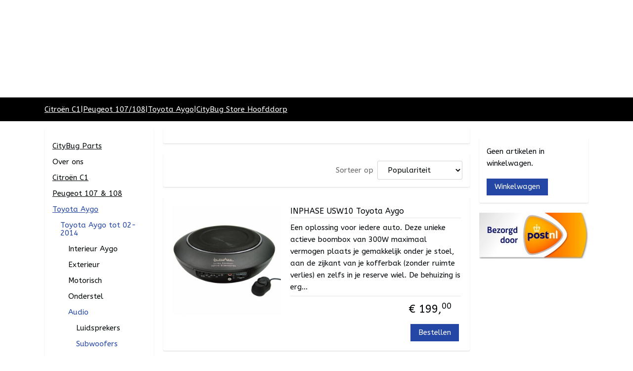

--- FILE ---
content_type: text/html; charset=UTF-8
request_url: https://www.citybugparts.nl/c-3031886/subwoofers/
body_size: 17537
content:
<!DOCTYPE html>
<!--[if lt IE 7]>
<html lang="nl"
      class="no-js lt-ie9 lt-ie8 lt-ie7 secure"> <![endif]-->
<!--[if IE 7]>
<html lang="nl"
      class="no-js lt-ie9 lt-ie8 is-ie7 secure"> <![endif]-->
<!--[if IE 8]>
<html lang="nl"
      class="no-js lt-ie9 is-ie8 secure"> <![endif]-->
<!--[if gt IE 8]><!-->
<html lang="nl" class="no-js secure">
<!--<![endif]-->
<head prefix="og: http://ogp.me/ns#">
    <meta http-equiv="Content-Type" content="text/html; charset=UTF-8"/>

    <title></title>
    <meta name="robots" content="noarchive"/>
    <meta name="robots" content="index,follow,noodp,noydir"/>
    
    <meta name="verify-v1" content="dvgpH41c2rcaZAfWGIPuhrL_4sbztKz4Ma60X56tgUQ"/>
        <meta name="google-site-verification" content="dvgpH41c2rcaZAfWGIPuhrL_4sbztKz4Ma60X56tgUQ"/>
    <meta name="viewport" content="width=device-width, initial-scale=1.0"/>
    <meta name="revisit-after" content="1 days"/>
    <meta name="generator" content="Mijnwebwinkel"/>
    <meta name="web_author" content="https://www.mijnwebwinkel.nl/"/>

    

    <meta property="og:site_name" content="CityBugParts"/>

    <meta property="og:title" content="Subwoofers"/>
    <meta property="og:description" content=""/>
    <meta property="og:type" content="website"/>
    <meta property="og:image" content="https://cdn.myonlinestore.eu/94264a4d-6be1-11e9-a722-44a8421b9960/image/cache/full/400b871ccfe93ec7c9dff488854250e35bd8aca2.jpg"/>
        <meta property="og:image" content="https://cdn.myonlinestore.eu/94264a4d-6be1-11e9-a722-44a8421b9960/image/cache/full/d9d869765b8abbc2b58f10a235443be24f47c83d.jpg"/>
        <meta property="og:image" content="https://cdn.myonlinestore.eu/94264a4d-6be1-11e9-a722-44a8421b9960/image/cache/full/74910ae51e4c976108a8c9416f74d3e7199e0166.jpg"/>
        <meta property="og:image" content="https://cdn.myonlinestore.eu/94264a4d-6be1-11e9-a722-44a8421b9960/image/cache/full/ef15445b5e1750324436c9d9f8dbc5f1f7ab363e.jpg"/>
        <meta property="og:image" content="https://cdn.myonlinestore.eu/94264a4d-6be1-11e9-a722-44a8421b9960/image/cache/full/3f5302f890faad99f185385bfd140d415d339fa9.jpg"/>
        <meta property="og:image" content="https://cdn.myonlinestore.eu/94264a4d-6be1-11e9-a722-44a8421b9960/image/cache/full/99405d0c9a87788aa979b72bf88ed679959820bf.jpg"/>
        <meta property="og:url" content="https://www.citybugparts.nl/c-3031886/subwoofers/"/>

    <link rel="preload" as="style" href="https://static.myonlinestore.eu/assets/../js/fancybox/jquery.fancybox.css?20260119210819"
          onload="this.onload=null;this.rel='stylesheet'">
    <noscript>
        <link rel="stylesheet" href="https://static.myonlinestore.eu/assets/../js/fancybox/jquery.fancybox.css?20260119210819">
    </noscript>

    <link rel="stylesheet" type="text/css" href="https://asset.myonlinestore.eu/8INz1J639Wpuh9asZxbKmoB12WMBiFV.css"/>

    <link rel="preload" as="style" href="https://static.myonlinestore.eu/assets/../fonts/fontawesome-6.4.2/css/fontawesome.min.css?20260119210819"
          onload="this.onload=null;this.rel='stylesheet'">
    <link rel="preload" as="style" href="https://static.myonlinestore.eu/assets/../fonts/fontawesome-6.4.2/css/solid.min.css?20260119210819"
          onload="this.onload=null;this.rel='stylesheet'">
    <link rel="preload" as="style" href="https://static.myonlinestore.eu/assets/../fonts/fontawesome-6.4.2/css/brands.min.css?20260119210819"
          onload="this.onload=null;this.rel='stylesheet'">
    <link rel="preload" as="style" href="https://static.myonlinestore.eu/assets/../fonts/fontawesome-6.4.2/css/v4-shims.min.css?20260119210819"
          onload="this.onload=null;this.rel='stylesheet'">
    <noscript>
        <link rel="stylesheet" href="https://static.myonlinestore.eu/assets/../fonts/font-awesome-4.1.0/css/font-awesome.4.1.0.min.css?20260119210819">
    </noscript>

    <link rel="preconnect" href="https://static.myonlinestore.eu/" crossorigin />
    <link rel="dns-prefetch" href="https://static.myonlinestore.eu/" />
    <link rel="preconnect" href="https://cdn.myonlinestore.eu" crossorigin />
    <link rel="dns-prefetch" href="https://cdn.myonlinestore.eu" />

    <script type="text/javascript" src="https://static.myonlinestore.eu/assets/../js/modernizr.js?20260119210819"></script>
        
    <link rel="canonical" href="https://www.citybugparts.nl/c-3031886/subwoofers/"/>
                    <link rel="shortcut icon" type="image/x-icon" href="data:image/x-icon;base64,">
        <link rel="icon" type="image/png" href="[data-uri]" />
    <script>
        var _rollbarConfig = {
        accessToken: 'd57a2075769e4401ab611d78421f1c89',
        captureUncaught: false,
        captureUnhandledRejections: false,
        verbose: false,
        payload: {
            environment: 'prod',
            person: {
                id: 365115,
            },
            ignoredMessages: [
                'request aborted',
                'network error',
                'timeout'
            ]
        },
        reportLevel: 'error'
    };
    // Rollbar Snippet
    !function(r){var e={};function o(n){if(e[n])return e[n].exports;var t=e[n]={i:n,l:!1,exports:{}};return r[n].call(t.exports,t,t.exports,o),t.l=!0,t.exports}o.m=r,o.c=e,o.d=function(r,e,n){o.o(r,e)||Object.defineProperty(r,e,{enumerable:!0,get:n})},o.r=function(r){"undefined"!=typeof Symbol&&Symbol.toStringTag&&Object.defineProperty(r,Symbol.toStringTag,{value:"Module"}),Object.defineProperty(r,"__esModule",{value:!0})},o.t=function(r,e){if(1&e&&(r=o(r)),8&e)return r;if(4&e&&"object"==typeof r&&r&&r.__esModule)return r;var n=Object.create(null);if(o.r(n),Object.defineProperty(n,"default",{enumerable:!0,value:r}),2&e&&"string"!=typeof r)for(var t in r)o.d(n,t,function(e){return r[e]}.bind(null,t));return n},o.n=function(r){var e=r&&r.__esModule?function(){return r.default}:function(){return r};return o.d(e,"a",e),e},o.o=function(r,e){return Object.prototype.hasOwnProperty.call(r,e)},o.p="",o(o.s=0)}([function(r,e,o){var n=o(1),t=o(4);_rollbarConfig=_rollbarConfig||{},_rollbarConfig.rollbarJsUrl=_rollbarConfig.rollbarJsUrl||"https://cdnjs.cloudflare.com/ajax/libs/rollbar.js/2.14.4/rollbar.min.js",_rollbarConfig.async=void 0===_rollbarConfig.async||_rollbarConfig.async;var a=n.setupShim(window,_rollbarConfig),l=t(_rollbarConfig);window.rollbar=n.Rollbar,a.loadFull(window,document,!_rollbarConfig.async,_rollbarConfig,l)},function(r,e,o){var n=o(2);function t(r){return function(){try{return r.apply(this,arguments)}catch(r){try{console.error("[Rollbar]: Internal error",r)}catch(r){}}}}var a=0;function l(r,e){this.options=r,this._rollbarOldOnError=null;var o=a++;this.shimId=function(){return o},"undefined"!=typeof window&&window._rollbarShims&&(window._rollbarShims[o]={handler:e,messages:[]})}var i=o(3),s=function(r,e){return new l(r,e)},d=function(r){return new i(s,r)};function c(r){return t(function(){var e=Array.prototype.slice.call(arguments,0),o={shim:this,method:r,args:e,ts:new Date};window._rollbarShims[this.shimId()].messages.push(o)})}l.prototype.loadFull=function(r,e,o,n,a){var l=!1,i=e.createElement("script"),s=e.getElementsByTagName("script")[0],d=s.parentNode;i.crossOrigin="",i.src=n.rollbarJsUrl,o||(i.async=!0),i.onload=i.onreadystatechange=t(function(){if(!(l||this.readyState&&"loaded"!==this.readyState&&"complete"!==this.readyState)){i.onload=i.onreadystatechange=null;try{d.removeChild(i)}catch(r){}l=!0,function(){var e;if(void 0===r._rollbarDidLoad){e=new Error("rollbar.js did not load");for(var o,n,t,l,i=0;o=r._rollbarShims[i++];)for(o=o.messages||[];n=o.shift();)for(t=n.args||[],i=0;i<t.length;++i)if("function"==typeof(l=t[i])){l(e);break}}"function"==typeof a&&a(e)}()}}),d.insertBefore(i,s)},l.prototype.wrap=function(r,e,o){try{var n;if(n="function"==typeof e?e:function(){return e||{}},"function"!=typeof r)return r;if(r._isWrap)return r;if(!r._rollbar_wrapped&&(r._rollbar_wrapped=function(){o&&"function"==typeof o&&o.apply(this,arguments);try{return r.apply(this,arguments)}catch(o){var e=o;throw e&&("string"==typeof e&&(e=new String(e)),e._rollbarContext=n()||{},e._rollbarContext._wrappedSource=r.toString(),window._rollbarWrappedError=e),e}},r._rollbar_wrapped._isWrap=!0,r.hasOwnProperty))for(var t in r)r.hasOwnProperty(t)&&(r._rollbar_wrapped[t]=r[t]);return r._rollbar_wrapped}catch(e){return r}};for(var p="log,debug,info,warn,warning,error,critical,global,configure,handleUncaughtException,handleAnonymousErrors,handleUnhandledRejection,captureEvent,captureDomContentLoaded,captureLoad".split(","),u=0;u<p.length;++u)l.prototype[p[u]]=c(p[u]);r.exports={setupShim:function(r,e){if(r){var o=e.globalAlias||"Rollbar";if("object"==typeof r[o])return r[o];r._rollbarShims={},r._rollbarWrappedError=null;var a=new d(e);return t(function(){e.captureUncaught&&(a._rollbarOldOnError=r.onerror,n.captureUncaughtExceptions(r,a,!0),e.wrapGlobalEventHandlers&&n.wrapGlobals(r,a,!0)),e.captureUnhandledRejections&&n.captureUnhandledRejections(r,a,!0);var t=e.autoInstrument;return!1!==e.enabled&&(void 0===t||!0===t||"object"==typeof t&&t.network)&&r.addEventListener&&(r.addEventListener("load",a.captureLoad.bind(a)),r.addEventListener("DOMContentLoaded",a.captureDomContentLoaded.bind(a))),r[o]=a,a})()}},Rollbar:d}},function(r,e){function o(r,e,o){if(e.hasOwnProperty&&e.hasOwnProperty("addEventListener")){for(var n=e.addEventListener;n._rollbarOldAdd&&n.belongsToShim;)n=n._rollbarOldAdd;var t=function(e,o,t){n.call(this,e,r.wrap(o),t)};t._rollbarOldAdd=n,t.belongsToShim=o,e.addEventListener=t;for(var a=e.removeEventListener;a._rollbarOldRemove&&a.belongsToShim;)a=a._rollbarOldRemove;var l=function(r,e,o){a.call(this,r,e&&e._rollbar_wrapped||e,o)};l._rollbarOldRemove=a,l.belongsToShim=o,e.removeEventListener=l}}r.exports={captureUncaughtExceptions:function(r,e,o){if(r){var n;if("function"==typeof e._rollbarOldOnError)n=e._rollbarOldOnError;else if(r.onerror){for(n=r.onerror;n._rollbarOldOnError;)n=n._rollbarOldOnError;e._rollbarOldOnError=n}e.handleAnonymousErrors();var t=function(){var o=Array.prototype.slice.call(arguments,0);!function(r,e,o,n){r._rollbarWrappedError&&(n[4]||(n[4]=r._rollbarWrappedError),n[5]||(n[5]=r._rollbarWrappedError._rollbarContext),r._rollbarWrappedError=null);var t=e.handleUncaughtException.apply(e,n);o&&o.apply(r,n),"anonymous"===t&&(e.anonymousErrorsPending+=1)}(r,e,n,o)};o&&(t._rollbarOldOnError=n),r.onerror=t}},captureUnhandledRejections:function(r,e,o){if(r){"function"==typeof r._rollbarURH&&r._rollbarURH.belongsToShim&&r.removeEventListener("unhandledrejection",r._rollbarURH);var n=function(r){var o,n,t;try{o=r.reason}catch(r){o=void 0}try{n=r.promise}catch(r){n="[unhandledrejection] error getting `promise` from event"}try{t=r.detail,!o&&t&&(o=t.reason,n=t.promise)}catch(r){}o||(o="[unhandledrejection] error getting `reason` from event"),e&&e.handleUnhandledRejection&&e.handleUnhandledRejection(o,n)};n.belongsToShim=o,r._rollbarURH=n,r.addEventListener("unhandledrejection",n)}},wrapGlobals:function(r,e,n){if(r){var t,a,l="EventTarget,Window,Node,ApplicationCache,AudioTrackList,ChannelMergerNode,CryptoOperation,EventSource,FileReader,HTMLUnknownElement,IDBDatabase,IDBRequest,IDBTransaction,KeyOperation,MediaController,MessagePort,ModalWindow,Notification,SVGElementInstance,Screen,TextTrack,TextTrackCue,TextTrackList,WebSocket,WebSocketWorker,Worker,XMLHttpRequest,XMLHttpRequestEventTarget,XMLHttpRequestUpload".split(",");for(t=0;t<l.length;++t)r[a=l[t]]&&r[a].prototype&&o(e,r[a].prototype,n)}}}},function(r,e){function o(r,e){this.impl=r(e,this),this.options=e,function(r){for(var e=function(r){return function(){var e=Array.prototype.slice.call(arguments,0);if(this.impl[r])return this.impl[r].apply(this.impl,e)}},o="log,debug,info,warn,warning,error,critical,global,configure,handleUncaughtException,handleAnonymousErrors,handleUnhandledRejection,_createItem,wrap,loadFull,shimId,captureEvent,captureDomContentLoaded,captureLoad".split(","),n=0;n<o.length;n++)r[o[n]]=e(o[n])}(o.prototype)}o.prototype._swapAndProcessMessages=function(r,e){var o,n,t;for(this.impl=r(this.options);o=e.shift();)n=o.method,t=o.args,this[n]&&"function"==typeof this[n]&&("captureDomContentLoaded"===n||"captureLoad"===n?this[n].apply(this,[t[0],o.ts]):this[n].apply(this,t));return this},r.exports=o},function(r,e){r.exports=function(r){return function(e){if(!e&&!window._rollbarInitialized){for(var o,n,t=(r=r||{}).globalAlias||"Rollbar",a=window.rollbar,l=function(r){return new a(r)},i=0;o=window._rollbarShims[i++];)n||(n=o.handler),o.handler._swapAndProcessMessages(l,o.messages);window[t]=n,window._rollbarInitialized=!0}}}}]);
    // End Rollbar Snippet
    </script>
    <script defer type="text/javascript" src="https://static.myonlinestore.eu/assets/../js/jquery.min.js?20260119210819"></script><script defer type="text/javascript" src="https://static.myonlinestore.eu/assets/../js/mww/shop.js?20260119210819"></script><script defer type="text/javascript" src="https://static.myonlinestore.eu/assets/../js/mww/shop/category.js?20260119210819"></script><script defer type="text/javascript" src="https://static.myonlinestore.eu/assets/../js/fancybox/jquery.fancybox.pack.js?20260119210819"></script><script defer type="text/javascript" src="https://static.myonlinestore.eu/assets/../js/fancybox/jquery.fancybox-thumbs.js?20260119210819"></script><script defer type="text/javascript" src="https://static.myonlinestore.eu/assets/../js/mww/image.js?20260119210819"></script><script defer type="text/javascript" src="https://static.myonlinestore.eu/assets/../js/mww/navigation.js?20260119210819"></script><script defer type="text/javascript" src="https://static.myonlinestore.eu/assets/../js/delay.js?20260119210819"></script><script defer type="text/javascript" src="https://static.myonlinestore.eu/assets/../js/mww/ajax.js?20260119210819"></script><script defer type="text/javascript" src="https://static.myonlinestore.eu/assets/../js/foundation/foundation.min.js?20260119210819"></script><script defer type="text/javascript" src="https://static.myonlinestore.eu/assets/../js/foundation/foundation/foundation.topbar.js?20260119210819"></script><script defer type="text/javascript" src="https://static.myonlinestore.eu/assets/../js/foundation/foundation/foundation.tooltip.js?20260119210819"></script><script defer type="text/javascript" src="https://static.myonlinestore.eu/assets/../js/mww/deferred.js?20260119210819"></script>
        <script src="https://static.myonlinestore.eu/assets/webpack/bootstrapper.ce10832e.js"></script>
    
    <script src="https://static.myonlinestore.eu/assets/webpack/vendor.85ea91e8.js" defer></script><script src="https://static.myonlinestore.eu/assets/webpack/main.c5872b2c.js" defer></script>
    
    <script src="https://static.myonlinestore.eu/assets/webpack/webcomponents.377dc92a.js" defer></script>
    
    <script src="https://static.myonlinestore.eu/assets/webpack/render.8395a26c.js" defer></script>

    <script>
        window.bootstrapper.add(new Strap('marketingScripts', []));
    </script>
        <script>
  window.dataLayer = window.dataLayer || [];

  function gtag() {
    dataLayer.push(arguments);
  }

    gtag(
    "consent",
    "default",
    {
      "ad_storage": "denied",
      "ad_user_data": "denied",
      "ad_personalization": "denied",
      "analytics_storage": "denied",
      "security_storage": "granted",
      "personalization_storage": "denied",
      "functionality_storage": "denied",
    }
  );

  gtag("js", new Date());
  gtag("config", 'G-HSRC51ENF9', { "groups": "myonlinestore" });</script>
<script async src="https://www.googletagmanager.com/gtag/js?id=G-HSRC51ENF9"></script>
        <script>
        
    </script>
        
<script>
    var marketingStrapId = 'marketingScripts'
    var marketingScripts = window.bootstrapper.use(marketingStrapId);

    if (marketingScripts === null) {
        marketingScripts = [];
    }

    
    window.bootstrapper.update(new Strap(marketingStrapId, marketingScripts));
</script>
    <noscript>
        <style>ul.products li {
                opacity: 1 !important;
            }</style>
    </noscript>

            <script>
                (function (w, d, s, l, i) {
            w[l] = w[l] || [];
            w[l].push({
                'gtm.start':
                    new Date().getTime(), event: 'gtm.js'
            });
            var f = d.getElementsByTagName(s)[0],
                j = d.createElement(s), dl = l != 'dataLayer' ? '&l=' + l : '';
            j.async = true;
            j.src =
                'https://www.googletagmanager.com/gtm.js?id=' + i + dl;
            f.parentNode.insertBefore(j, f);
        })(window, document, 'script', 'dataLayer', 'GTM-MSQ3L6L');
            </script>

</head>
<body    class="lang-nl_NL layout-width-1100 threeColumn">

    <noscript>
                    <iframe src="https://www.googletagmanager.com/ns.html?id=GTM-MSQ3L6L" height="0" width="0"
                    style="display:none;visibility:hidden"></iframe>
            </noscript>


<header>
    <a tabindex="0" id="skip-link" class="button screen-reader-text" href="#content">Spring naar de hoofdtekst</a>
</header>


<div id="react_element__filter"></div>

<div class="site-container">
    <div class="inner-wrap">
        
        
        <div class="bg-container custom-css-container"             data-active-language="nl"
            data-current-date="20-01-2026"
            data-category-id="3031886"
            data-article-id="unknown"
            data-article-category-id="unknown"
            data-article-name="unknown"
        >
            <noscript class="no-js-message">
                <div class="inner">
                    Javascript is uitgeschakeld.


Zonder Javascript is het niet mogelijk bestellingen te plaatsen in deze webwinkel en zijn een aantal functionaliteiten niet beschikbaar.
                </div>
            </noscript>

            <div id="header">
                <div id="react_root"><!-- --></div>
                <div
                    class="header-bar-top">
                                    </div>

                



<sf-header-image
    class="web-component"
    header-element-height="190px"
    align="center"
    store-name="CityBugParts"
    store-url="https://www.citybugparts.nl/"
    background-image-url="https://cdn.myonlinestore.eu/94264a4d-6be1-11e9-a722-44a8421b9960/nl_NL_image_header_4.jpg?t=1768833568"
    mobile-background-image-url=""
    logo-custom-width=""
    logo-custom-height=""
    page-column-width="1100"
    style="
        height: 190px;

        --background-color: #FFFFFF;
        --background-height: 190px;
        --background-aspect-ratio: 5.2105263157895;
        --scaling-background-aspect-ratio: 5.7894736842105;
        --mobile-background-height: 0px;
        --mobile-background-aspect-ratio: 1;
        --color: #000000;
        --logo-custom-width: auto;
        --logo-custom-height: auto;
        --logo-aspect-ratio: 1
        ">
    </sf-header-image>
                <div class="header-bar-bottom">
                                                
<div class="row header-bar-inner" data-bar-position="header" data-options="sticky_on: [medium, large]; is_hover: true; scrolltop: true;" data-topbar>
    <section class="top-bar-section">
                                    <div class="module-container shortcuts align-left">
                    <div class="module moduleShortcuts">
                    <a href="/c-3002083/citroen-c1/" class="header_link"
                                >Citroën C1</a>
         <span class="header_link">|</span>                    <a href="/c-3002084/peugeot-107-108/" class="header_link"
                                >Peugeot 107/108</a>
         <span class="header_link">|</span>                    <a href="/c-3002376/toyota-aygo/" class="header_link"
                                >Toyota Aygo</a>
         <span class="header_link">|</span>                    <a href="http://www.citybugstore.nl" class="header_link"
                            target="_blank"
                                >CityBug Store Hoofddorp</a>
            </div>

                </div>
                        </section>
</div>

                                    </div>
            </div>

            
            
            <div id="content" class="columncount-3">
                <div class="row">
                                            <div class="columns columns-14 foldout-nav">
                            <a class="mobile-nav-toggle" href="#" data-react-trigger="mobile-navigation-toggle">
    <i></i> Menu</a>   
                        </div>
                                                                                            <div class="columns large-8 medium-14 large-push-3" id="centercolumn">
    
    
                                <script>
        window.bootstrapper.add(new Strap('filters', ));
        window.bootstrapper.add(new Strap('criteria', ));
    </script>
    
                        
                        <div class="intro rte_content">
                            
            </div>



    
    
        <div id="react_element__category-events"><!-- --></div>
        
        <div class="prev_next top display_mode_1">
    <div class="row collapse overviewOptions">
        <div class="overviewOptions-item filter-toggle">
                        
                                        <div class="sorting-selection-mobile">
                    <div class="sortingSelect">
                        <div class="inline-select">
                            <span class="sorting-selection-mobile-icon inline-select-icon">
                                    <span
    aria-hidden role="img"
    class="icon icon--sf-arrow-down-up
        "
    >
    <svg><use xlink:href="#sf-arrow-down-up"></use></svg>
    </span>
                            </span>
                            <select onchange="mww.shop.category.sortArticles(event)" aria-label="Sorteer op">
                                <option value="0">
                                    Populariteit</option>
                                <option  value="1">
                                    Laagste prijs</option>
                                <option  value="2">
                                    Hoogste prijs</option>
                                <option  value="3">
                                    A - Z</option>
                                <option  value="4">
                                    Z - A</option>
                                <option  value="5">
                                    Nieuw - Oud</option>
                                <option  value="6">
                                    Oud - Nieuw</option>
                            </select>
                            <span class="inline-select-icon">
                                    <span
    aria-hidden role="img"
    class="icon icon--sf-chevron-down
        "
    >
    <svg><use xlink:href="#sf-chevron-down"></use></svg>
    </span>
                            </span>
                        </div>
                    </div>
                </div>
                    </div>
        <div class="overviewOptions-item">
                                                                                        <div class="sorting-selection-desktop">
                    <div class="sortingSelect">
                        <span class="prefix">
                            Sorteer op</span>
                        <div class="inline-select">
                            <select onchange="mww.shop.category.sortArticles(event)" aria-label="Sorteer op">
                                <option value="0">
                                    Populariteit</option>
                                <option  value="1">
                                    Laagste prijs</option>
                                <option  value="2">
                                    Hoogste prijs</option>
                                <option  value="3">
                                    A - Z</option>
                                <option  value="4">
                                    Z - A</option>
                                <option  value="5">
                                    Nieuw - Oud</option>
                                <option  value="6">
                                    Oud - Nieuw</option>
                            </select>
                            <span class="inline-select-icon">
                                    <span
    aria-hidden role="img"
    class="icon icon--sf-chevron-down
        "
    >
    <svg><use xlink:href="#sf-chevron-down"></use></svg>
    </span>
                            </span>
                        </div>
                    </div>
                </div>
                    </div>
    </div>
</div>

            <ul class="products list">
                        <li id="article_41563074"><span class="row-top"><a href="https://cdn.myonlinestore.eu/94264a4d-6be1-11e9-a722-44a8421b9960/image/cache/full/d9d869765b8abbc2b58f10a235443be24f47c83d.jpg?20260119210819" class="fancybox zoom" rel="overview"
           title="INPHASE USW10 Toyota Aygo"
           data-product-url="https://www.citybugparts.nl/a-41563074/subwoofers/inphase-usw10-toyota-aygo/"><div   
    aria-hidden role="img"
    class="icon icon--sf-zoom-in
        "
            title="zoom-in"
    ><svg><use xlink:href="#sf-zoom-in"></use></svg></div></a><a href="https://www.citybugparts.nl/a-41563074/subwoofers/inphase-usw10-toyota-aygo/" class="image" title="INPHASE USW10 Toyota Aygo"
           style="background-image: url(https://cdn.myonlinestore.eu/94264a4d-6be1-11e9-a722-44a8421b9960/image/cache/article/d9d869765b8abbc2b58f10a235443be24f47c83d.jpg?20260119210819);"><img src="https://cdn.myonlinestore.eu/94264a4d-6be1-11e9-a722-44a8421b9960/image/cache/article/d9d869765b8abbc2b58f10a235443be24f47c83d.jpg?20260119210819" alt="INPHASE USW10 Toyota Aygo" /></a><div class="save-button-overview" id="react_element__saveforlater-overview-button" data-product-id="249316fb-bd56-11eb-a98b-0a6e45a98899" data-analytics-id="34600420" data-product-name="INPHASE USW10 Toyota Aygo" data-value="199.000000" data-currency="EUR"></div></span><span class="row-bottom"><div class="info"><a href="https://www.citybugparts.nl/a-41563074/subwoofers/inphase-usw10-toyota-aygo/" class="title">INPHASE USW10 Toyota Aygo</a><p class="desc">
                        Een oplossing voor iedere auto. Deze unieke actieve boombox van 300W maximaal vermogen plaats je gemakkelijk onder je stoel, aan de zijkant van je kofferbak (zonder ruimte verlies) en zelfs in je reserve wiel. De behuizing is erg…
        </p><div class="right"><span class="pricetag"><span class="regular">
                    € 199,<sup>00</sup></span></span><div class="product-overview-buttons "><form method="post" action="/order/cart/article-add/" class="order-button addToCartForm"><input type="hidden" name="category_article_id" value="41563074"/><input type="hidden" name="ajax_cart" value="true" class="has_ajax_cart"/><button onclick="if (window.overviewAddToCart) window.overviewAddToCart({ id: '34600420', name: 'INPHASE USW10 Toyota Aygo', quantity: 1, value: '199.000000', currency: 'EUR' });" class="btn has_ajax_cart" type="submit"
                                title="INPHASE USW10 Toyota Aygo bestellen">Bestellen</button></form></div></div></div></span></li>                                <li id="article_41561731"><span class="row-top"><a href="https://cdn.myonlinestore.eu/94264a4d-6be1-11e9-a722-44a8421b9960/image/cache/full/400b871ccfe93ec7c9dff488854250e35bd8aca2.jpg?20260119210819" class="fancybox zoom" rel="overview"
           title="KENWOOD KSC-SW11 Toyota Aygo"
           data-product-url="https://www.citybugparts.nl/a-41561731/subwoofers/kenwood-ksc-sw11-toyota-aygo/"><div   
    aria-hidden role="img"
    class="icon icon--sf-zoom-in
        "
            title="zoom-in"
    ><svg><use xlink:href="#sf-zoom-in"></use></svg></div></a><a href="https://www.citybugparts.nl/a-41561731/subwoofers/kenwood-ksc-sw11-toyota-aygo/" class="image" title="KENWOOD KSC-SW11 Toyota Aygo"
           style="background-image: url(https://cdn.myonlinestore.eu/94264a4d-6be1-11e9-a722-44a8421b9960/image/cache/article/400b871ccfe93ec7c9dff488854250e35bd8aca2.jpg?20260119210819);"><img src="https://cdn.myonlinestore.eu/94264a4d-6be1-11e9-a722-44a8421b9960/image/cache/article/400b871ccfe93ec7c9dff488854250e35bd8aca2.jpg?20260119210819" alt="KENWOOD KSC-SW11 Toyota Aygo" /></a><div class="save-button-overview" id="react_element__saveforlater-overview-button" data-product-id="24923a8f-bd56-11eb-a98b-0a6e45a98899" data-analytics-id="34599627" data-product-name="KENWOOD KSC-SW11 Toyota Aygo" data-value="159.000000" data-currency="EUR"></div></span><span class="row-bottom"><div class="info"><a href="https://www.citybugparts.nl/a-41561731/subwoofers/kenwood-ksc-sw11-toyota-aygo/" class="title">KENWOOD KSC-SW11 Toyota Aygo</a><p class="desc">
                        Lekkere sound in een compact pakket<br /><br />
De Kenwood KSC-SW11 actieve subwoofer ziet er misschien klein, maar hij levert een indrukwekkende bas. Deze kleine krachtpatser met een maximaal vermogen van 150W past perfect onder de…
        </p><div class="right"><span class="pricetag"><span class="regular">
                    € 159,<sup>00</sup></span></span><div class="product-overview-buttons "><form method="post" action="/order/cart/article-add/" class="order-button addToCartForm"><input type="hidden" name="category_article_id" value="41561731"/><input type="hidden" name="ajax_cart" value="true" class="has_ajax_cart"/><button onclick="if (window.overviewAddToCart) window.overviewAddToCart({ id: '34599627', name: 'KENWOOD KSC-SW11 Toyota Aygo', quantity: 1, value: '159.000000', currency: 'EUR' });" class="btn has_ajax_cart" type="submit"
                                title="KENWOOD KSC-SW11 Toyota Aygo bestellen">Bestellen</button></form></div></div></div></span></li>            </ul>
    


    
    
            
    </div>
<div class="columns large-3 large-pull-8 medium-7" id="leftcolumn">
            <div class="pane paneColumn paneColumnLeft">
            <div class="block navigation side-menu">
    <h3>CityBugParts</h3>
    <ul>    




<li class="">
            <a href="https://www.citybugparts.nl/" class="">
            CityBug Parts
                    </a>

                                </li>
    




<li class="">
            <a href="https://www.citybugparts.nl/c-3002939/over-ons/" class="no_underline">
            Over ons
                    </a>

                                </li>
    

    


<li class="has-dropdown">
            <a href="https://www.citybugparts.nl/c-3002083/citroen-c1/" class="">
            Citroën C1
                    </a>

                                    <ul class="dropdown">
                        

    


<li class="has-dropdown">
            <a href="https://www.citybugparts.nl/c-3002114/citroen-c1-tot-februari-2014/" class="">
            Citroën C1 tot februari 2014
                    </a>

                                    <ul class="dropdown">
                        




<li class="">
            <a href="https://www.citybugparts.nl/c-3002353/interieur-c1/" class="">
            Interieur C1
                    </a>

                                </li>
    

    


<li class="has-dropdown">
            <a href="https://www.citybugparts.nl/c-3002815/exterieur-c1/" class="">
            Exterieur C1
                    </a>

                                    <ul class="dropdown">
                        




<li class="">
            <a href="https://www.citybugparts.nl/c-3003316/spoilers/" class="no_underline">
            Spoilers
                    </a>

                                </li>
    




<li class="">
            <a href="https://www.citybugparts.nl/c-3003887/styling/" class="no_underline">
            Styling
                    </a>

                                </li>
    




<li class="">
            <a href="https://www.citybugparts.nl/c-3004293/verlichting/" class="no_underline">
            Verlichting
                    </a>

                                </li>
    




<li class="">
            <a href="https://www.citybugparts.nl/c-3014699/bescherming/" class="no_underline">
            Bescherming
                    </a>

                                </li>
    




<li class="">
            <a href="https://www.citybugparts.nl/c-3014702/ruitenwissers/" class="no_underline">
            Ruitenwissers
                    </a>

                                </li>
    




<li class="">
            <a href="https://www.citybugparts.nl/c-3014720/stickers-en-striping/" class="no_underline">
            Stickers en striping
                    </a>

                                </li>
                </ul>
                        </li>
    

    


<li class="has-dropdown">
            <a href="https://www.citybugparts.nl/c-3002816/motorisch/" class="">
            Motorisch
                    </a>

                                    <ul class="dropdown">
                        




<li class="">
            <a href="https://www.citybugparts.nl/c-3014761/luchtfilters/" class="no_underline">
            Luchtfilters
                    </a>

                                </li>
    




<li class="">
            <a href="https://www.citybugparts.nl/c-3014763/bougies/" class="no_underline">
            Bougies
                    </a>

                                </li>
    




<li class="">
            <a href="https://www.citybugparts.nl/c-3014765/uitlaatdempers/" class="no_underline">
            Uitlaatdempers
                    </a>

                                </li>
    




<li class="">
            <a href="https://www.citybugparts.nl/c-3014766/onderhoudspakketten/" class="no_underline">
            Onderhoudspakketten
                    </a>

                                </li>
    




<li class="">
            <a href="https://www.citybugparts.nl/c-5710490/olievuldop/" class="no_underline">
            Olievuldop
                    </a>

                                </li>
                </ul>
                        </li>
    




<li class="">
            <a href="https://www.citybugparts.nl/c-3002817/onderstel/" class="">
            Onderstel
                    </a>

                                </li>
    

    


<li class="has-dropdown">
            <a href="https://www.citybugparts.nl/c-3002818/audio/" class="">
            Audio
                    </a>

                                    <ul class="dropdown">
                        




<li class="">
            <a href="https://www.citybugparts.nl/c-3031874/luidsprekers/" class="no_underline">
            Luidsprekers
                    </a>

                                </li>
    




<li class="">
            <a href="https://www.citybugparts.nl/c-3031883/subwoofers/" class="no_underline">
            Subwoofers
                    </a>

                                </li>
    




<li class="">
            <a href="https://www.citybugparts.nl/c-3031908/audiopakketten/" class="no_underline">
            Audiopakketten
                    </a>

                                </li>
    




<li class="">
            <a href="https://www.citybugparts.nl/c-3065106/inbouwmaterialen/" class="no_underline">
            Inbouwmaterialen
                    </a>

                                </li>
                </ul>
                        </li>
    




<li class="">
            <a href="https://www.citybugparts.nl/c-3002820/comfort/" class="">
            Comfort
                    </a>

                                </li>
                </ul>
                        </li>
    

    


<li class="has-dropdown">
            <a href="https://www.citybugparts.nl/c-3002378/citroen-c1-na-februari-2014/" class="">
            Citroën C1 na februari 2014
                    </a>

                                    <ul class="dropdown">
                        




<li class="">
            <a href="https://www.citybugparts.nl/c-3002805/interieur/" class="">
            Interieur
                    </a>

                                </li>
    

    


<li class="has-dropdown">
            <a href="https://www.citybugparts.nl/c-3023611/exterieur/" class="no_underline">
            Exterieur
                    </a>

                                    <ul class="dropdown">
                        




<li class="">
            <a href="https://www.citybugparts.nl/c-4448827/styling/" class="no_underline">
            Styling
                    </a>

                                </li>
    




<li class="">
            <a href="https://www.citybugparts.nl/c-4446246/bescherming/" class="no_underline">
            Bescherming
                    </a>

                                </li>
    




<li class="">
            <a href="https://www.citybugparts.nl/c-4448038/zonneschermen/" class="no_underline">
            Zonneschermen
                    </a>

                                </li>
    




<li class="">
            <a href="https://www.citybugparts.nl/c-4448820/allesdragers/" class="no_underline">
            Allesdragers
                    </a>

                                </li>
    




<li class="">
            <a href="https://www.citybugparts.nl/c-5174419/ruitenwissers/" class="no_underline">
            Ruitenwissers
                    </a>

                                </li>
    




<li class="">
            <a href="https://www.citybugparts.nl/c-5831961/verlichting/" class="no_underline">
            Verlichting
                    </a>

                                </li>
                </ul>
                        </li>
    

    


<li class="has-dropdown">
            <a href="https://www.citybugparts.nl/c-3023613/motorisch/" class="no_underline">
            Motorisch
                    </a>

                                    <ul class="dropdown">
                        




<li class="">
            <a href="https://www.citybugparts.nl/c-3201600/luchtfilters/" class="no_underline">
            Luchtfilters
                    </a>

                                </li>
    




<li class="">
            <a href="https://www.citybugparts.nl/c-3201603/bougies/" class="no_underline">
            Bougies
                    </a>

                                </li>
    




<li class="">
            <a href="https://www.citybugparts.nl/c-3201604/uitlaatdempers/" class="no_underline">
            Uitlaatdempers
                    </a>

                                </li>
                </ul>
                        </li>
    




<li class="">
            <a href="https://www.citybugparts.nl/c-3023615/onderstel/" class="no_underline">
            Onderstel
                    </a>

                                </li>
    




<li class="">
            <a href="https://www.citybugparts.nl/c-5648021/audio/" class="no_underline">
            Audio
                    </a>

                                </li>
                </ul>
                        </li>
                </ul>
                        </li>
    

    


<li class="has-dropdown">
            <a href="https://www.citybugparts.nl/c-3002084/peugeot-107-108/" class="">
            Peugeot 107 &amp; 108
                    </a>

                                    <ul class="dropdown">
                        

    


<li class="has-dropdown">
            <a href="https://www.citybugparts.nl/c-3017895/peugeot-107/" class="no_underline">
            Peugeot 107
                    </a>

                                    <ul class="dropdown">
                        




<li class="">
            <a href="https://www.citybugparts.nl/c-3017900/interieur-107/" class="no_underline">
            Interieur 107
                    </a>

                                </li>
    

    


<li class="has-dropdown">
            <a href="https://www.citybugparts.nl/c-3017901/exterieur-107/" class="no_underline">
            Exterieur 107
                    </a>

                                    <ul class="dropdown">
                        




<li class="">
            <a href="https://www.citybugparts.nl/c-3018105/spoilers/" class="no_underline">
            Spoilers
                    </a>

                                </li>
    




<li class="">
            <a href="https://www.citybugparts.nl/c-3019019/styling/" class="no_underline">
            Styling
                    </a>

                                </li>
    




<li class="">
            <a href="https://www.citybugparts.nl/c-3019020/verlichting/" class="no_underline">
            Verlichting
                    </a>

                                </li>
    




<li class="">
            <a href="https://www.citybugparts.nl/c-3019027/bescherming/" class="no_underline">
            Bescherming
                    </a>

                                </li>
    




<li class="">
            <a href="https://www.citybugparts.nl/c-3019028/ruitenwissers/" class="no_underline">
            Ruitenwissers
                    </a>

                                </li>
    




<li class="">
            <a href="https://www.citybugparts.nl/c-3019031/stickers-en-striping/" class="no_underline">
            Stickers en striping
                    </a>

                                </li>
    




<li class="">
            <a href="https://www.citybugparts.nl/c-3019032/r-cup-tuning/" class="no_underline">
            R-cup tuning
                    </a>

                                </li>
                </ul>
                        </li>
    

    


<li class="has-dropdown">
            <a href="https://www.citybugparts.nl/c-3017906/motorisch/" class="no_underline">
            Motorisch
                    </a>

                                    <ul class="dropdown">
                        




<li class="">
            <a href="https://www.citybugparts.nl/c-3020283/luchtfilters/" class="no_underline">
            Luchtfilters
                    </a>

                                </li>
    




<li class="">
            <a href="https://www.citybugparts.nl/c-3020284/bougies/" class="no_underline">
            Bougies
                    </a>

                                </li>
    




<li class="">
            <a href="https://www.citybugparts.nl/c-3020286/uitlaatdempers/" class="no_underline">
            Uitlaatdempers
                    </a>

                                </li>
    




<li class="">
            <a href="https://www.citybugparts.nl/c-3020287/onderhoudspakketten/" class="no_underline">
            Onderhoudspakketten
                    </a>

                                </li>
    




<li class="">
            <a href="https://www.citybugparts.nl/c-5710495/olievuldop/" class="no_underline">
            Olievuldop
                    </a>

                                </li>
                </ul>
                        </li>
    




<li class="">
            <a href="https://www.citybugparts.nl/c-3017907/onderstel/" class="no_underline">
            Onderstel
                    </a>

                                </li>
    

    


<li class="has-dropdown">
            <a href="https://www.citybugparts.nl/c-3017908/audio/" class="no_underline">
            Audio
                    </a>

                                    <ul class="dropdown">
                        




<li class="">
            <a href="https://www.citybugparts.nl/c-3031875/luidsprekers/" class="no_underline">
            Luidsprekers
                    </a>

                                </li>
    




<li class="">
            <a href="https://www.citybugparts.nl/c-3031885/subwoofers/" class="no_underline">
            Subwoofers
                    </a>

                                </li>
    




<li class="">
            <a href="https://www.citybugparts.nl/c-3031910/audiopakketten/" class="no_underline">
            Audiopakketten
                    </a>

                                </li>
    




<li class="">
            <a href="https://www.citybugparts.nl/c-3065614/inbouwmaterialen/" class="no_underline">
            Inbouwmaterialen
                    </a>

                                </li>
                </ul>
                        </li>
    




<li class="">
            <a href="https://www.citybugparts.nl/c-3017909/comfort/" class="no_underline">
            Comfort
                    </a>

                                </li>
                </ul>
                        </li>
    

    


<li class="has-dropdown">
            <a href="https://www.citybugparts.nl/c-3017897/peugeot-108/" class="no_underline">
            Peugeot 108
                    </a>

                                    <ul class="dropdown">
                        




<li class="">
            <a href="https://www.citybugparts.nl/c-3023601/interieur/" class="no_underline">
            Interieur
                    </a>

                                </li>
    

    


<li class="has-dropdown">
            <a href="https://www.citybugparts.nl/c-3023617/exterieur/" class="no_underline">
            Exterieur
                    </a>

                                    <ul class="dropdown">
                        




<li class="">
            <a href="https://www.citybugparts.nl/c-5072520/spoilers/" class="no_underline">
            Spoilers
                    </a>

                                </li>
    




<li class="">
            <a href="https://www.citybugparts.nl/c-5072662/styling/" class="no_underline">
            Styling
                    </a>

                                </li>
    




<li class="">
            <a href="https://www.citybugparts.nl/c-5073938/bescherming/" class="no_underline">
            Bescherming
                    </a>

                                </li>
    




<li class="">
            <a href="https://www.citybugparts.nl/c-5174467/ruitenwissers/" class="no_underline">
            Ruitenwissers
                    </a>

                                </li>
    




<li class="">
            <a href="https://www.citybugparts.nl/c-5831968/verlichting/" class="no_underline">
            Verlichting
                    </a>

                                </li>
                </ul>
                        </li>
    

    


<li class="has-dropdown">
            <a href="https://www.citybugparts.nl/c-3023619/motorisch/" class="no_underline">
            Motorisch
                    </a>

                                    <ul class="dropdown">
                        




<li class="">
            <a href="https://www.citybugparts.nl/c-3201939/luchtfilters/" class="no_underline">
            Luchtfilters
                    </a>

                                </li>
    




<li class="">
            <a href="https://www.citybugparts.nl/c-3201940/bougies/" class="no_underline">
            Bougies
                    </a>

                                </li>
    




<li class="">
            <a href="https://www.citybugparts.nl/c-3201945/uitlaatdempers/" class="no_underline">
            Uitlaatdempers
                    </a>

                                </li>
                </ul>
                        </li>
    




<li class="">
            <a href="https://www.citybugparts.nl/c-3023620/onderstel/" class="no_underline">
            Onderstel
                    </a>

                                </li>
    




<li class="">
            <a href="https://www.citybugparts.nl/c-5648041/audio/" class="no_underline">
            Audio
                    </a>

                                </li>
                </ul>
                        </li>
                </ul>
                        </li>
    

    
    

<li class="has-dropdown active">
            <a href="https://www.citybugparts.nl/c-3002376/toyota-aygo/" class="">
            Toyota Aygo
                    </a>

                                    <ul class="dropdown">
                        

    
    

<li class="has-dropdown active">
            <a href="https://www.citybugparts.nl/c-3018042/toyota-aygo-tot-02-2014/" class="no_underline">
            Toyota Aygo tot 02-2014
                    </a>

                                    <ul class="dropdown">
                        




<li class="">
            <a href="https://www.citybugparts.nl/c-3018073/interieur-aygo/" class="no_underline">
            Interieur Aygo
                    </a>

                                </li>
    

    


<li class="has-dropdown">
            <a href="https://www.citybugparts.nl/c-3019060/exterieur/" class="no_underline">
            Exterieur
                    </a>

                                    <ul class="dropdown">
                        




<li class="">
            <a href="https://www.citybugparts.nl/c-3019066/spoilers/" class="no_underline">
            Spoilers
                    </a>

                                </li>
    




<li class="">
            <a href="https://www.citybugparts.nl/c-3019067/styling/" class="no_underline">
            Styling
                    </a>

                                </li>
    




<li class="">
            <a href="https://www.citybugparts.nl/c-3019068/verlichting/" class="no_underline">
            Verlichting
                    </a>

                                </li>
    




<li class="">
            <a href="https://www.citybugparts.nl/c-3019070/bescherming/" class="no_underline">
            Bescherming
                    </a>

                                </li>
    




<li class="">
            <a href="https://www.citybugparts.nl/c-3019071/ruitenwissers/" class="no_underline">
            Ruitenwissers
                    </a>

                                </li>
    




<li class="">
            <a href="https://www.citybugparts.nl/c-3019072/stickers-en-striping/" class="no_underline">
            Stickers en striping
                    </a>

                                </li>
    




<li class="">
            <a href="https://www.citybugparts.nl/c-3019076/toyota-motor-sports/" class="no_underline">
            Toyota Motor Sports
                    </a>

                                </li>
                </ul>
                        </li>
    

    


<li class="has-dropdown">
            <a href="https://www.citybugparts.nl/c-3019061/motorisch/" class="no_underline">
            Motorisch
                    </a>

                                    <ul class="dropdown">
                        




<li class="">
            <a href="https://www.citybugparts.nl/c-3020288/luchtfilters/" class="no_underline">
            Luchtfilters
                    </a>

                                </li>
    




<li class="">
            <a href="https://www.citybugparts.nl/c-3020289/bougies/" class="no_underline">
            Bougies
                    </a>

                                </li>
    




<li class="">
            <a href="https://www.citybugparts.nl/c-3020290/uitlaatdempers/" class="no_underline">
            Uitlaatdempers
                    </a>

                                </li>
    




<li class="">
            <a href="https://www.citybugparts.nl/c-3020291/onderhoudspakketten/" class="no_underline">
            Onderhoudspakketten
                    </a>

                                </li>
    




<li class="">
            <a href="https://www.citybugparts.nl/c-5710497/olievuldop/" class="no_underline">
            Olievuldop
                    </a>

                                </li>
                </ul>
                        </li>
    




<li class="">
            <a href="https://www.citybugparts.nl/c-3019062/onderstel/" class="no_underline">
            Onderstel
                    </a>

                                </li>
    

    
    

<li class="has-dropdown active">
            <a href="https://www.citybugparts.nl/c-3019064/audio/" class="no_underline">
            Audio
                    </a>

                                    <ul class="dropdown">
                        




<li class="">
            <a href="https://www.citybugparts.nl/c-3031876/luidsprekers/" class="no_underline">
            Luidsprekers
                    </a>

                                </li>
    


    

<li class="active">
            <a href="https://www.citybugparts.nl/c-3031886/subwoofers/" class="no_underline">
            Subwoofers
                    </a>

                                </li>
    




<li class="">
            <a href="https://www.citybugparts.nl/c-3031911/audiopakketten/" class="no_underline">
            Audiopakketten
                    </a>

                                </li>
    




<li class="">
            <a href="https://www.citybugparts.nl/c-3065616/inbouwmaterialen/" class="no_underline">
            Inbouwmaterialen
                    </a>

                                </li>
                </ul>
                        </li>
    




<li class="">
            <a href="https://www.citybugparts.nl/c-3019065/comfort/" class="no_underline">
            Comfort
                    </a>

                                </li>
                </ul>
                        </li>
    

    


<li class="has-dropdown">
            <a href="https://www.citybugparts.nl/c-3018044/toyota-aygo-na-02-2014/" class="no_underline">
            Toyota Aygo na 02-2014
                    </a>

                                    <ul class="dropdown">
                        




<li class="">
            <a href="https://www.citybugparts.nl/c-3022970/interieur/" class="no_underline">
            Interieur
                    </a>

                                </li>
    

    


<li class="has-dropdown">
            <a href="https://www.citybugparts.nl/c-3022972/exterieur/" class="no_underline">
            Exterieur
                    </a>

                                    <ul class="dropdown">
                        




<li class="">
            <a href="https://www.citybugparts.nl/c-4461844/spoilers/" class="no_underline">
            Spoilers
                    </a>

                                </li>
    




<li class="">
            <a href="https://www.citybugparts.nl/c-4461846/styling/" class="no_underline">
            Styling
                    </a>

                                </li>
    




<li class="">
            <a href="https://www.citybugparts.nl/c-5174470/ruitenwissers/" class="no_underline">
            Ruitenwissers
                    </a>

                                </li>
    




<li class="">
            <a href="https://www.citybugparts.nl/c-5831971/verlichting/" class="no_underline">
            Verlichting
                    </a>

                                </li>
    




<li class="">
            <a href="https://www.citybugparts.nl/c-6112951/bescherming/" class="no_underline">
            Bescherming
                    </a>

                                </li>
                </ul>
                        </li>
    

    


<li class="has-dropdown">
            <a href="https://www.citybugparts.nl/c-3022973/motorisch/" class="no_underline">
            Motorisch
                    </a>

                                    <ul class="dropdown">
                        




<li class="">
            <a href="https://www.citybugparts.nl/c-3201973/luchtfilters/" class="no_underline">
            Luchtfilters
                    </a>

                                </li>
    




<li class="">
            <a href="https://www.citybugparts.nl/c-3201974/bougies/" class="no_underline">
            Bougies
                    </a>

                                </li>
    




<li class="">
            <a href="https://www.citybugparts.nl/c-3201975/uitlaatdempers/" class="no_underline">
            Uitlaatdempers
                    </a>

                                </li>
                </ul>
                        </li>
    




<li class="">
            <a href="https://www.citybugparts.nl/c-3023621/onderstel/" class="no_underline">
            Onderstel
                    </a>

                                </li>
    




<li class="">
            <a href="https://www.citybugparts.nl/c-3022975/musketier-tuning/" class="no_underline">
            Musketier Tuning
                    </a>

                                </li>
    




<li class="">
            <a href="https://www.citybugparts.nl/c-5648043/audio/" class="no_underline">
            Audio
                    </a>

                                </li>
                </ul>
                        </li>
    




<li class="">
            <a href="https://www.citybugparts.nl/c-6614628/aygo-x/" class="no_underline">
            Aygo X 
                    </a>

                                </li>
                </ul>
                        </li>
    

    


<li class="has-dropdown">
            <a href="https://www.citybugparts.nl/c-3345060/leuk-voor-erbij/" class="no_underline">
            Leuk voor erbij!
                    </a>

                                    <ul class="dropdown">
                        




<li class="">
            <a href="https://www.citybugparts.nl/c-3345077/modelauto-s/" class="no_underline">
            Modelauto&#039;s
                    </a>

                                </li>
    




<li class="">
            <a href="https://www.citybugparts.nl/c-3352117/sleutelaccessoires/" class="no_underline">
            Sleutelaccessoires
                    </a>

                                </li>
    




<li class="">
            <a href="https://www.citybugparts.nl/c-4447143/diversen/" class="no_underline">
            Diversen
                    </a>

                                </li>
                </ul>
                        </li>
    




<li class="">
            <a href="https://www.citybugparts.nl/c-3002085/contact/" class="">
            Contact
                    </a>

                                </li>
</ul>
</div>

            <div id="fb-root"></div>
<script async defer crossorigin="anonymous" src="https://connect.facebook.net/nl_NL/sdk.js#xfbml=1&version=v20.0" nonce="ef729EoP"></script>
<div class="facebook module">
    <div class="moduleFacebook">
        <a href="https://www.facebook.com/citybugstorehoofddorp" target="_blank">
            <i class="fa fa-facebook-square"></i>
            citybugstorehoofddorp        </a>
    </div>
    <div class="fb-like"
         data-href="https://www.facebook.com/citybugstorehoofddorp"
         data-colorscheme="light"
         data-layout="standard"
         data-action="like"
         data-share="false"
         data-width="210"></div>
</div>

            <div class="module moduleImage">
            <a href="http://www.citybugparts.nl/c-3017900/interieur/">
                        <img src="https://cdn.myonlinestore.eu/94264a4d-6be1-11e9-a722-44a8421b9960/images/module/image/156335.jpg?t=1441524658" alt="" title=""/>
                    </a>
    </div>

            <div class="module moduleImage">
                <img src="https://cdn.myonlinestore.eu/94264a4d-6be1-11e9-a722-44a8421b9960/images/module/image/153078.jpg?t=1433918129" alt="" title=""/>
            </div>

    </div>

    </div>
<div class="columns large-3 medium-7" id="rightcolumn">
            <div class="pane paneColumn paneColumnRight">
            <div class="search-block search-column">
    <div class="react_element__searchbox" 
        data-post-url="/search/" 
        data-search-phrase=""></div>
</div>
            
<div class="column-cart block cart" data-ajax-cart-replace="true" data-productcount="0">
    <h3>Winkelwagen</h3>

            <div class="cart-summary">
            Geen artikelen in winkelwagen.
        </div>
    
    <div class="goto-cart-button">
                    <a class="btn" href="/cart/?category_id=3031886"
               accesskey="c">Winkelwagen</a>
            </div>
</div>

            <div class="module moduleImage">
                <img src="https://cdn.myonlinestore.eu/94264a4d-6be1-11e9-a722-44a8421b9960/images/module/image/163852.jpg?t=1457605405" alt="" title=""/>
            </div>

    </div>

    </div>
                                                            </div>
            </div>
        </div>

                    <div id="footer" class="custom-css-container"             data-active-language="nl"
            data-current-date="20-01-2026"
            data-category-id="3031886"
            data-article-id="unknown"
            data-article-category-id="unknown"
            data-article-name="unknown"
        >
                    <div class="pane paneFooter">
        <div class="inner">
            <ul>
                                                        <li></li>
                                                        <li><div class="block textarea  textAlignLeft ">
            <h3>Service</h3>
    
            <p><a href="https://www.citybugparts.nl/c-3134056/bezorgen/">Bezorgen</a></p><p><a href="https://www.citybugparts.nl/c-3134051/disclaimer/">Disclaimer</a></p><p><a href="https://www.citybugparts.nl/c-3134079/algemene-voorwaarden/">Algemene voorwaarden</a></p><p><a href="https://www.citybugparts.nl/c-3134106/privacy/">Privacyverklaring</a></p><p>&nbsp;</p>
    </div>
</li>
                                                        <li><div class="block textarea  textAlignLeft ">
            <h3>Contact</h3>
    
            <p>CityBug Parts</p><p>Opaallaan 2-6</p><p>2132 XT HOOFDDORP</p><p>T. 023-7370336</p><p>E. <a href="mailto:info@citybugstore.nl">info@citybugstore.nl</a></p><p>W. <a href="https://citybugparts.nl">www.citybugparts.nl</a></p>
    </div>
</li>
                                                        <li>
<div class="block block-newsletter">
    <h3>Nieuwsbrief</h3>

    <div class="intro-text">
        Meld u aan voor onze nieuwsbrief
    </div>

    <a href="https://www.citybugparts.nl/newsletter/" class="btn">Aanmelden</a>
</div>
</li>
                                                        <li></li>
                            </ul>
        </div>
    </div>

            </div>
                <div id="mwwFooter">
            <div class="row mwwFooter">
                <div class="columns small-14">
                                                                                                                                                © 2015 - 2026 CityBugParts
                        | <a href="https://www.citybugparts.nl/sitemap/" class="footer">sitemap</a>
                        | <a href="https://www.citybugparts.nl/rss/" class="footer" target="_blank">rss</a>
                                                    | <a href="https://www.mijnwebwinkel.nl/webshop-starten?utm_medium=referral&amp;utm_source=ecommerce_website&amp;utm_campaign=myonlinestore_shops_pro_nl" class="footer" target="_blank">webwinkel beginnen</a>
    -
    powered by <a href="https://www.mijnwebwinkel.nl/?utm_medium=referral&amp;utm_source=ecommerce_website&amp;utm_campaign=myonlinestore_shops_pro_nl" class="footer" target="_blank">Mijnwebwinkel</a>                                                            </div>
            </div>
        </div>
    </div>
</div>

<script>
    window.bootstrapper.add(new Strap('storeNotifications', {
        notifications: [],
    }));

    var storeLocales = [
                'nl_NL',
            ];
    window.bootstrapper.add(new Strap('storeLocales', storeLocales));

    window.bootstrapper.add(new Strap('consentBannerSettings', {"enabled":true,"privacyStatementPageId":null,"privacyStatementPageUrl":null,"updatedAt":"2024-02-29T11:31:41+01:00","updatedAtTimestamp":1709202701,"consentTypes":{"required":{"enabled":true,"title":"Noodzakelijk","text":"Cookies en technieken die zijn nodig om de website bruikbaar te maken, zoals het onthouden van je winkelmandje, veilig afrekenen en toegang tot beveiligde gedeelten van de website. Zonder deze cookies kan de website niet naar behoren werken."},"analytical":{"enabled":true,"title":"Statistieken","text":"Cookies en technieken die anoniem gegevens verzamelen en rapporteren over het gebruik van de website, zodat de website geoptimaliseerd kan worden."},"functional":{"enabled":false,"title":"Functioneel","text":"Cookies en technieken die helpen om optionele functionaliteiten aan de website toe te voegen, zoals chatmogelijkheden, het verzamelen van feedback en andere functies van derden."},"marketing":{"enabled":true,"title":"Marketing","text":"Cookies en technieken die worden ingezet om bezoekers gepersonaliseerde en relevante advertenties te kunnen tonen op basis van eerder bezochte pagina’s, en om de effectiviteit van advertentiecampagnes te analyseren."},"personalization":{"enabled":false,"title":"Personalisatie","text":"Cookies en technieken om de vormgeving en inhoud van de website op u aan te passen, zoals de taal of vormgeving van de website."}},"labels":{"banner":{"title":"Cookies en privacy","text":"We gebruiken cookies en aanverwante technieken om ons websiteverkeer te analyseren, de website te optimaliseren, jouw voorkeuren te onthouden en relevante advertenties te tonen.\n\nWe delen informatie over je gebruik van onze site met onze partners voor advertenties en social media. Deze partners kunnen deze gegevens combineren met andere informatie die je aan ze hebt verstrekt of die ze hebben verzameld op basis van jouw gebruik van hun services."},"modal":{"title":"Cookie- en privacyinstellingen","text":"We gebruiken cookies en aanverwante technieken om ons websiteverkeer te analyseren, de website te optimaliseren, jouw voorkeuren te onthouden en relevante advertenties te tonen.\n\nWe delen informatie over je gebruik van onze site met onze partners voor advertenties en social media. Deze partners kunnen deze gegevens combineren met andere informatie die je aan ze hebt verstrekt of die ze hebben verzameld op basis van jouw gebruik van hun services."},"button":{"title":"Cookie- en privacyinstellingen","text":"button_text"}}}));
    window.bootstrapper.add(new Strap('store', {"availableBusinessModels":"B2C","currency":"EUR","currencyDisplayLocale":"nl_NL","discountApplicable":false,"googleTrackingType":"gtag","id":"365115","locale":"nl_NL","loginRequired":true,"roles":[],"storeName":"CityBugParts","uuid":"94264a4d-6be1-11e9-a722-44a8421b9960"}));
    window.bootstrapper.add(new Strap('merchant', { isMerchant: false }));
    window.bootstrapper.add(new Strap('customer', { authorized: false }));

    window.bootstrapper.add(new Strap('layout', {"hideCurrencyValuta":false}));
    window.bootstrapper.add(new Strap('store_layout', { width: 1100 }));
    window.bootstrapper.add(new Strap('theme', {"button_border_radius":0,"button_inactive_background_color":"BCC2B0","divider_border_color":"E6E6E6","border_radius":3,"ugly_shadows":true,"flexbox_image_size":"contain","block_background_centercolumn":"FFFFFF","cta_color":"","hyperlink_color":"","general_link_hover_color":null,"content_padding":null,"price_color":null,"price_font_size":22,"center_short_description":false,"navigation_link_bg_color":null,"navigation_link_fg_color":null,"navigation_active_bg_color":null,"navigation_active_fg_color":null,"navigation_arrow_color":null,"navigation_font":null,"navigation_font_size":null,"store_color_head":"#FFFFFF","store_color_head_font":"#000000","store_color_background_main":"","store_color_topbar_font":"#FFFFFF","store_color_background":"#FFFFFF","store_color_border":"","store_color_block_head":"#12465C","store_color_block_font":"#FFFFFF","store_color_block_background":"#FFFFFF","store_color_headerbar_font":"#FFFFFF","store_color_headerbar_background":"#000000","store_font_type":"google_ABeeZee","store_header_font_type":"google_ABeeZee","store_header_font_size":1,"store_font_size":15,"store_font_color":"#010608","store_button_color":"#2447A6","store_button_font_color":"#FFFFFF","action_price_color":"","article_font_size":null,"store_htags_color":"#15566B"}));
    window.bootstrapper.add(new Strap('shippingGateway', {"shippingCountries":["NL","BE","DE"]}));

    window.bootstrapper.add(new Strap('commonTranslations', {
        customerSexMale: 'De heer',
        customerSexFemale: 'Mevrouw',
        oopsTryAgain: 'Er ging iets mis, probeer het opnieuw',
        totalsHideTaxSpecs: 'Verberg de btw specificaties',
        totalsShowTaxSpecs: 'Toon de btw specificaties',
        searchInputPlaceholder: 'Zoeken...',
    }));

    window.bootstrapper.add(new Strap('saveForLaterTranslations', {
        saveForLaterSavedLabel: 'Bewaard',
        saveForLaterSavedItemsLabel: 'Bewaarde items',
        saveForLaterTitle: 'Bewaar voor later',
    }));

    window.bootstrapper.add(new Strap('loyaltyTranslations', {
        loyaltyProgramTitle: 'Spaarprogramma',
        loyaltyPointsLabel: 'Spaarpunten',
        loyaltyRewardsLabel: 'beloningen',
    }));

    window.bootstrapper.add(new Strap('saveForLater', {
        enabled: false    }))

    window.bootstrapper.add(new Strap('loyalty', {
        enabled: false
    }))

    window.bootstrapper.add(new Strap('paymentTest', {
        enabled: false,
        stopUrl: "https:\/\/www.citybugparts.nl\/nl_NL\/logout\/"
    }));

    window.bootstrapper.add(new Strap('analyticsTracking', {
                gtag: true,
        datalayer: true,
            }));
</script>

<div id="react_element__mobnav"></div>

<script type="text/javascript">
    window.bootstrapper.add(new Strap('mobileNavigation', {
        search_url: 'https://www.citybugparts.nl/search/',
        navigation_structure: {
            id: 0,
            parentId: null,
            text: 'root',
            children: [{"id":3002368,"parent_id":3002082,"style":"","url":"https:\/\/www.citybugparts.nl\/","text":"CityBug Parts","active":false},{"id":3002939,"parent_id":3002082,"style":"no_underline","url":"https:\/\/www.citybugparts.nl\/c-3002939\/over-ons\/","text":"Over ons","active":false},{"id":3002083,"parent_id":3002082,"style":"","url":"https:\/\/www.citybugparts.nl\/c-3002083\/citroen-c1\/","text":"Citro\u00ebn C1","active":false,"children":[{"id":3002114,"parent_id":3002083,"style":"","url":"https:\/\/www.citybugparts.nl\/c-3002114\/citroen-c1-tot-februari-2014\/","text":"Citro\u00ebn C1 tot februari 2014","active":false,"children":[{"id":3002353,"parent_id":3002114,"style":"","url":"https:\/\/www.citybugparts.nl\/c-3002353\/interieur-c1\/","text":"Interieur C1","active":false},{"id":3002815,"parent_id":3002114,"style":"","url":"https:\/\/www.citybugparts.nl\/c-3002815\/exterieur-c1\/","text":"Exterieur C1","active":false,"children":[{"id":3003316,"parent_id":3002815,"style":"no_underline","url":"https:\/\/www.citybugparts.nl\/c-3003316\/spoilers\/","text":"Spoilers","active":false},{"id":3003887,"parent_id":3002815,"style":"no_underline","url":"https:\/\/www.citybugparts.nl\/c-3003887\/styling\/","text":"Styling","active":false},{"id":3004293,"parent_id":3002815,"style":"no_underline","url":"https:\/\/www.citybugparts.nl\/c-3004293\/verlichting\/","text":"Verlichting","active":false},{"id":3014699,"parent_id":3002815,"style":"no_underline","url":"https:\/\/www.citybugparts.nl\/c-3014699\/bescherming\/","text":"Bescherming","active":false},{"id":3014702,"parent_id":3002815,"style":"no_underline","url":"https:\/\/www.citybugparts.nl\/c-3014702\/ruitenwissers\/","text":"Ruitenwissers","active":false},{"id":3014720,"parent_id":3002815,"style":"no_underline","url":"https:\/\/www.citybugparts.nl\/c-3014720\/stickers-en-striping\/","text":"Stickers en striping","active":false}]},{"id":3002816,"parent_id":3002114,"style":"","url":"https:\/\/www.citybugparts.nl\/c-3002816\/motorisch\/","text":"Motorisch","active":false,"children":[{"id":3014761,"parent_id":3002816,"style":"no_underline","url":"https:\/\/www.citybugparts.nl\/c-3014761\/luchtfilters\/","text":"Luchtfilters","active":false},{"id":3014763,"parent_id":3002816,"style":"no_underline","url":"https:\/\/www.citybugparts.nl\/c-3014763\/bougies\/","text":"Bougies","active":false},{"id":3014765,"parent_id":3002816,"style":"no_underline","url":"https:\/\/www.citybugparts.nl\/c-3014765\/uitlaatdempers\/","text":"Uitlaatdempers","active":false},{"id":3014766,"parent_id":3002816,"style":"no_underline","url":"https:\/\/www.citybugparts.nl\/c-3014766\/onderhoudspakketten\/","text":"Onderhoudspakketten","active":false},{"id":5710490,"parent_id":3002816,"style":"no_underline","url":"https:\/\/www.citybugparts.nl\/c-5710490\/olievuldop\/","text":"Olievuldop","active":false}]},{"id":3002817,"parent_id":3002114,"style":"","url":"https:\/\/www.citybugparts.nl\/c-3002817\/onderstel\/","text":"Onderstel","active":false},{"id":3002818,"parent_id":3002114,"style":"","url":"https:\/\/www.citybugparts.nl\/c-3002818\/audio\/","text":"Audio","active":false,"children":[{"id":3031874,"parent_id":3002818,"style":"no_underline","url":"https:\/\/www.citybugparts.nl\/c-3031874\/luidsprekers\/","text":"Luidsprekers","active":false},{"id":3031883,"parent_id":3002818,"style":"no_underline","url":"https:\/\/www.citybugparts.nl\/c-3031883\/subwoofers\/","text":"Subwoofers","active":false},{"id":3031908,"parent_id":3002818,"style":"no_underline","url":"https:\/\/www.citybugparts.nl\/c-3031908\/audiopakketten\/","text":"Audiopakketten","active":false},{"id":3065106,"parent_id":3002818,"style":"no_underline","url":"https:\/\/www.citybugparts.nl\/c-3065106\/inbouwmaterialen\/","text":"Inbouwmaterialen","active":false}]},{"id":3002820,"parent_id":3002114,"style":"","url":"https:\/\/www.citybugparts.nl\/c-3002820\/comfort\/","text":"Comfort","active":false}]},{"id":3002378,"parent_id":3002083,"style":"","url":"https:\/\/www.citybugparts.nl\/c-3002378\/citroen-c1-na-februari-2014\/","text":"Citro\u00ebn C1 na februari 2014","active":false,"children":[{"id":3002805,"parent_id":3002378,"style":"","url":"https:\/\/www.citybugparts.nl\/c-3002805\/interieur\/","text":"Interieur","active":false},{"id":3023611,"parent_id":3002378,"style":"no_underline","url":"https:\/\/www.citybugparts.nl\/c-3023611\/exterieur\/","text":"Exterieur","active":false,"children":[{"id":4448827,"parent_id":3023611,"style":"no_underline","url":"https:\/\/www.citybugparts.nl\/c-4448827\/styling\/","text":"Styling","active":false},{"id":4446246,"parent_id":3023611,"style":"no_underline","url":"https:\/\/www.citybugparts.nl\/c-4446246\/bescherming\/","text":"Bescherming","active":false},{"id":4448038,"parent_id":3023611,"style":"no_underline","url":"https:\/\/www.citybugparts.nl\/c-4448038\/zonneschermen\/","text":"Zonneschermen","active":false},{"id":4448820,"parent_id":3023611,"style":"no_underline","url":"https:\/\/www.citybugparts.nl\/c-4448820\/allesdragers\/","text":"Allesdragers","active":false},{"id":5174419,"parent_id":3023611,"style":"no_underline","url":"https:\/\/www.citybugparts.nl\/c-5174419\/ruitenwissers\/","text":"Ruitenwissers","active":false},{"id":5831961,"parent_id":3023611,"style":"no_underline","url":"https:\/\/www.citybugparts.nl\/c-5831961\/verlichting\/","text":"Verlichting","active":false}]},{"id":3023613,"parent_id":3002378,"style":"no_underline","url":"https:\/\/www.citybugparts.nl\/c-3023613\/motorisch\/","text":"Motorisch","active":false,"children":[{"id":3201600,"parent_id":3023613,"style":"no_underline","url":"https:\/\/www.citybugparts.nl\/c-3201600\/luchtfilters\/","text":"Luchtfilters","active":false},{"id":3201603,"parent_id":3023613,"style":"no_underline","url":"https:\/\/www.citybugparts.nl\/c-3201603\/bougies\/","text":"Bougies","active":false},{"id":3201604,"parent_id":3023613,"style":"no_underline","url":"https:\/\/www.citybugparts.nl\/c-3201604\/uitlaatdempers\/","text":"Uitlaatdempers","active":false}]},{"id":3023615,"parent_id":3002378,"style":"no_underline","url":"https:\/\/www.citybugparts.nl\/c-3023615\/onderstel\/","text":"Onderstel","active":false},{"id":5648021,"parent_id":3002378,"style":"no_underline","url":"https:\/\/www.citybugparts.nl\/c-5648021\/audio\/","text":"Audio","active":false}]}]},{"id":3002084,"parent_id":3002082,"style":"","url":"https:\/\/www.citybugparts.nl\/c-3002084\/peugeot-107-108\/","text":"Peugeot 107 & 108","active":false,"children":[{"id":3017895,"parent_id":3002084,"style":"no_underline","url":"https:\/\/www.citybugparts.nl\/c-3017895\/peugeot-107\/","text":"Peugeot 107","active":false,"children":[{"id":3017900,"parent_id":3017895,"style":"no_underline","url":"https:\/\/www.citybugparts.nl\/c-3017900\/interieur-107\/","text":"Interieur 107","active":false},{"id":3017901,"parent_id":3017895,"style":"no_underline","url":"https:\/\/www.citybugparts.nl\/c-3017901\/exterieur-107\/","text":"Exterieur 107","active":false,"children":[{"id":3018105,"parent_id":3017901,"style":"no_underline","url":"https:\/\/www.citybugparts.nl\/c-3018105\/spoilers\/","text":"Spoilers","active":false},{"id":3019019,"parent_id":3017901,"style":"no_underline","url":"https:\/\/www.citybugparts.nl\/c-3019019\/styling\/","text":"Styling","active":false},{"id":3019020,"parent_id":3017901,"style":"no_underline","url":"https:\/\/www.citybugparts.nl\/c-3019020\/verlichting\/","text":"Verlichting","active":false},{"id":3019027,"parent_id":3017901,"style":"no_underline","url":"https:\/\/www.citybugparts.nl\/c-3019027\/bescherming\/","text":"Bescherming","active":false},{"id":3019028,"parent_id":3017901,"style":"no_underline","url":"https:\/\/www.citybugparts.nl\/c-3019028\/ruitenwissers\/","text":"Ruitenwissers","active":false},{"id":3019031,"parent_id":3017901,"style":"no_underline","url":"https:\/\/www.citybugparts.nl\/c-3019031\/stickers-en-striping\/","text":"Stickers en striping","active":false},{"id":3019032,"parent_id":3017901,"style":"no_underline","url":"https:\/\/www.citybugparts.nl\/c-3019032\/r-cup-tuning\/","text":"R-cup tuning","active":false}]},{"id":3017906,"parent_id":3017895,"style":"no_underline","url":"https:\/\/www.citybugparts.nl\/c-3017906\/motorisch\/","text":"Motorisch","active":false,"children":[{"id":3020283,"parent_id":3017906,"style":"no_underline","url":"https:\/\/www.citybugparts.nl\/c-3020283\/luchtfilters\/","text":"Luchtfilters","active":false},{"id":3020284,"parent_id":3017906,"style":"no_underline","url":"https:\/\/www.citybugparts.nl\/c-3020284\/bougies\/","text":"Bougies","active":false},{"id":3020286,"parent_id":3017906,"style":"no_underline","url":"https:\/\/www.citybugparts.nl\/c-3020286\/uitlaatdempers\/","text":"Uitlaatdempers","active":false},{"id":3020287,"parent_id":3017906,"style":"no_underline","url":"https:\/\/www.citybugparts.nl\/c-3020287\/onderhoudspakketten\/","text":"Onderhoudspakketten","active":false},{"id":5710495,"parent_id":3017906,"style":"no_underline","url":"https:\/\/www.citybugparts.nl\/c-5710495\/olievuldop\/","text":"Olievuldop","active":false}]},{"id":3017907,"parent_id":3017895,"style":"no_underline","url":"https:\/\/www.citybugparts.nl\/c-3017907\/onderstel\/","text":"Onderstel","active":false},{"id":3017908,"parent_id":3017895,"style":"no_underline","url":"https:\/\/www.citybugparts.nl\/c-3017908\/audio\/","text":"Audio","active":false,"children":[{"id":3031875,"parent_id":3017908,"style":"no_underline","url":"https:\/\/www.citybugparts.nl\/c-3031875\/luidsprekers\/","text":"Luidsprekers","active":false},{"id":3031885,"parent_id":3017908,"style":"no_underline","url":"https:\/\/www.citybugparts.nl\/c-3031885\/subwoofers\/","text":"Subwoofers","active":false},{"id":3031910,"parent_id":3017908,"style":"no_underline","url":"https:\/\/www.citybugparts.nl\/c-3031910\/audiopakketten\/","text":"Audiopakketten","active":false},{"id":3065614,"parent_id":3017908,"style":"no_underline","url":"https:\/\/www.citybugparts.nl\/c-3065614\/inbouwmaterialen\/","text":"Inbouwmaterialen","active":false}]},{"id":3017909,"parent_id":3017895,"style":"no_underline","url":"https:\/\/www.citybugparts.nl\/c-3017909\/comfort\/","text":"Comfort","active":false}]},{"id":3017897,"parent_id":3002084,"style":"no_underline","url":"https:\/\/www.citybugparts.nl\/c-3017897\/peugeot-108\/","text":"Peugeot 108","active":false,"children":[{"id":3023601,"parent_id":3017897,"style":"no_underline","url":"https:\/\/www.citybugparts.nl\/c-3023601\/interieur\/","text":"Interieur","active":false},{"id":3023617,"parent_id":3017897,"style":"no_underline","url":"https:\/\/www.citybugparts.nl\/c-3023617\/exterieur\/","text":"Exterieur","active":false,"children":[{"id":5072520,"parent_id":3023617,"style":"no_underline","url":"https:\/\/www.citybugparts.nl\/c-5072520\/spoilers\/","text":"Spoilers","active":false},{"id":5072662,"parent_id":3023617,"style":"no_underline","url":"https:\/\/www.citybugparts.nl\/c-5072662\/styling\/","text":"Styling","active":false},{"id":5073938,"parent_id":3023617,"style":"no_underline","url":"https:\/\/www.citybugparts.nl\/c-5073938\/bescherming\/","text":"Bescherming","active":false},{"id":5174467,"parent_id":3023617,"style":"no_underline","url":"https:\/\/www.citybugparts.nl\/c-5174467\/ruitenwissers\/","text":"Ruitenwissers","active":false},{"id":5831968,"parent_id":3023617,"style":"no_underline","url":"https:\/\/www.citybugparts.nl\/c-5831968\/verlichting\/","text":"Verlichting","active":false}]},{"id":3023619,"parent_id":3017897,"style":"no_underline","url":"https:\/\/www.citybugparts.nl\/c-3023619\/motorisch\/","text":"Motorisch","active":false,"children":[{"id":3201939,"parent_id":3023619,"style":"no_underline","url":"https:\/\/www.citybugparts.nl\/c-3201939\/luchtfilters\/","text":"Luchtfilters","active":false},{"id":3201940,"parent_id":3023619,"style":"no_underline","url":"https:\/\/www.citybugparts.nl\/c-3201940\/bougies\/","text":"Bougies","active":false},{"id":3201945,"parent_id":3023619,"style":"no_underline","url":"https:\/\/www.citybugparts.nl\/c-3201945\/uitlaatdempers\/","text":"Uitlaatdempers","active":false}]},{"id":3023620,"parent_id":3017897,"style":"no_underline","url":"https:\/\/www.citybugparts.nl\/c-3023620\/onderstel\/","text":"Onderstel","active":false},{"id":5648041,"parent_id":3017897,"style":"no_underline","url":"https:\/\/www.citybugparts.nl\/c-5648041\/audio\/","text":"Audio","active":false}]}]},{"id":3002376,"parent_id":3002082,"style":"","url":"https:\/\/www.citybugparts.nl\/c-3002376\/toyota-aygo\/","text":"Toyota Aygo","active":true,"children":[{"id":3018042,"parent_id":3002376,"style":"no_underline","url":"https:\/\/www.citybugparts.nl\/c-3018042\/toyota-aygo-tot-02-2014\/","text":"Toyota Aygo tot 02-2014","active":true,"children":[{"id":3018073,"parent_id":3018042,"style":"no_underline","url":"https:\/\/www.citybugparts.nl\/c-3018073\/interieur-aygo\/","text":"Interieur Aygo","active":false},{"id":3019060,"parent_id":3018042,"style":"no_underline","url":"https:\/\/www.citybugparts.nl\/c-3019060\/exterieur\/","text":"Exterieur","active":false,"children":[{"id":3019066,"parent_id":3019060,"style":"no_underline","url":"https:\/\/www.citybugparts.nl\/c-3019066\/spoilers\/","text":"Spoilers","active":false},{"id":3019067,"parent_id":3019060,"style":"no_underline","url":"https:\/\/www.citybugparts.nl\/c-3019067\/styling\/","text":"Styling","active":false},{"id":3019068,"parent_id":3019060,"style":"no_underline","url":"https:\/\/www.citybugparts.nl\/c-3019068\/verlichting\/","text":"Verlichting","active":false},{"id":3019070,"parent_id":3019060,"style":"no_underline","url":"https:\/\/www.citybugparts.nl\/c-3019070\/bescherming\/","text":"Bescherming","active":false},{"id":3019071,"parent_id":3019060,"style":"no_underline","url":"https:\/\/www.citybugparts.nl\/c-3019071\/ruitenwissers\/","text":"Ruitenwissers","active":false},{"id":3019072,"parent_id":3019060,"style":"no_underline","url":"https:\/\/www.citybugparts.nl\/c-3019072\/stickers-en-striping\/","text":"Stickers en striping","active":false},{"id":3019076,"parent_id":3019060,"style":"no_underline","url":"https:\/\/www.citybugparts.nl\/c-3019076\/toyota-motor-sports\/","text":"Toyota Motor Sports","active":false}]},{"id":3019061,"parent_id":3018042,"style":"no_underline","url":"https:\/\/www.citybugparts.nl\/c-3019061\/motorisch\/","text":"Motorisch","active":false,"children":[{"id":3020288,"parent_id":3019061,"style":"no_underline","url":"https:\/\/www.citybugparts.nl\/c-3020288\/luchtfilters\/","text":"Luchtfilters","active":false},{"id":3020289,"parent_id":3019061,"style":"no_underline","url":"https:\/\/www.citybugparts.nl\/c-3020289\/bougies\/","text":"Bougies","active":false},{"id":3020290,"parent_id":3019061,"style":"no_underline","url":"https:\/\/www.citybugparts.nl\/c-3020290\/uitlaatdempers\/","text":"Uitlaatdempers","active":false},{"id":3020291,"parent_id":3019061,"style":"no_underline","url":"https:\/\/www.citybugparts.nl\/c-3020291\/onderhoudspakketten\/","text":"Onderhoudspakketten","active":false},{"id":5710497,"parent_id":3019061,"style":"no_underline","url":"https:\/\/www.citybugparts.nl\/c-5710497\/olievuldop\/","text":"Olievuldop","active":false}]},{"id":3019062,"parent_id":3018042,"style":"no_underline","url":"https:\/\/www.citybugparts.nl\/c-3019062\/onderstel\/","text":"Onderstel","active":false},{"id":3019064,"parent_id":3018042,"style":"no_underline","url":"https:\/\/www.citybugparts.nl\/c-3019064\/audio\/","text":"Audio","active":true,"children":[{"id":3031876,"parent_id":3019064,"style":"no_underline","url":"https:\/\/www.citybugparts.nl\/c-3031876\/luidsprekers\/","text":"Luidsprekers","active":false},{"id":3031886,"parent_id":3019064,"style":"no_underline","url":"https:\/\/www.citybugparts.nl\/c-3031886\/subwoofers\/","text":"Subwoofers","active":true},{"id":3031911,"parent_id":3019064,"style":"no_underline","url":"https:\/\/www.citybugparts.nl\/c-3031911\/audiopakketten\/","text":"Audiopakketten","active":false},{"id":3065616,"parent_id":3019064,"style":"no_underline","url":"https:\/\/www.citybugparts.nl\/c-3065616\/inbouwmaterialen\/","text":"Inbouwmaterialen","active":false}]},{"id":3019065,"parent_id":3018042,"style":"no_underline","url":"https:\/\/www.citybugparts.nl\/c-3019065\/comfort\/","text":"Comfort","active":false}]},{"id":3018044,"parent_id":3002376,"style":"no_underline","url":"https:\/\/www.citybugparts.nl\/c-3018044\/toyota-aygo-na-02-2014\/","text":"Toyota Aygo na 02-2014","active":false,"children":[{"id":3022970,"parent_id":3018044,"style":"no_underline","url":"https:\/\/www.citybugparts.nl\/c-3022970\/interieur\/","text":"Interieur","active":false},{"id":3022972,"parent_id":3018044,"style":"no_underline","url":"https:\/\/www.citybugparts.nl\/c-3022972\/exterieur\/","text":"Exterieur","active":false,"children":[{"id":4461844,"parent_id":3022972,"style":"no_underline","url":"https:\/\/www.citybugparts.nl\/c-4461844\/spoilers\/","text":"Spoilers","active":false},{"id":4461846,"parent_id":3022972,"style":"no_underline","url":"https:\/\/www.citybugparts.nl\/c-4461846\/styling\/","text":"Styling","active":false},{"id":5174470,"parent_id":3022972,"style":"no_underline","url":"https:\/\/www.citybugparts.nl\/c-5174470\/ruitenwissers\/","text":"Ruitenwissers","active":false},{"id":5831971,"parent_id":3022972,"style":"no_underline","url":"https:\/\/www.citybugparts.nl\/c-5831971\/verlichting\/","text":"Verlichting","active":false},{"id":6112951,"parent_id":3022972,"style":"no_underline","url":"https:\/\/www.citybugparts.nl\/c-6112951\/bescherming\/","text":"Bescherming","active":false}]},{"id":3022973,"parent_id":3018044,"style":"no_underline","url":"https:\/\/www.citybugparts.nl\/c-3022973\/motorisch\/","text":"Motorisch","active":false,"children":[{"id":3201973,"parent_id":3022973,"style":"no_underline","url":"https:\/\/www.citybugparts.nl\/c-3201973\/luchtfilters\/","text":"Luchtfilters","active":false},{"id":3201974,"parent_id":3022973,"style":"no_underline","url":"https:\/\/www.citybugparts.nl\/c-3201974\/bougies\/","text":"Bougies","active":false},{"id":3201975,"parent_id":3022973,"style":"no_underline","url":"https:\/\/www.citybugparts.nl\/c-3201975\/uitlaatdempers\/","text":"Uitlaatdempers","active":false}]},{"id":3023621,"parent_id":3018044,"style":"no_underline","url":"https:\/\/www.citybugparts.nl\/c-3023621\/onderstel\/","text":"Onderstel","active":false},{"id":3022975,"parent_id":3018044,"style":"no_underline","url":"https:\/\/www.citybugparts.nl\/c-3022975\/musketier-tuning\/","text":"Musketier Tuning","active":false},{"id":5648043,"parent_id":3018044,"style":"no_underline","url":"https:\/\/www.citybugparts.nl\/c-5648043\/audio\/","text":"Audio","active":false}]},{"id":6614628,"parent_id":3002376,"style":"no_underline","url":"https:\/\/www.citybugparts.nl\/c-6614628\/aygo-x\/","text":"Aygo X ","active":false}]},{"id":3345060,"parent_id":3002082,"style":"no_underline","url":"https:\/\/www.citybugparts.nl\/c-3345060\/leuk-voor-erbij\/","text":"Leuk voor erbij!","active":false,"children":[{"id":3345077,"parent_id":3345060,"style":"no_underline","url":"https:\/\/www.citybugparts.nl\/c-3345077\/modelauto-s\/","text":"Modelauto's","active":false},{"id":3352117,"parent_id":3345060,"style":"no_underline","url":"https:\/\/www.citybugparts.nl\/c-3352117\/sleutelaccessoires\/","text":"Sleutelaccessoires","active":false},{"id":4447143,"parent_id":3345060,"style":"no_underline","url":"https:\/\/www.citybugparts.nl\/c-4447143\/diversen\/","text":"Diversen","active":false}]},{"id":3002085,"parent_id":3002082,"style":"","url":"https:\/\/www.citybugparts.nl\/c-3002085\/contact\/","text":"Contact","active":false}],
        }
    }));
</script>

<div id="react_element__consent_banner"></div>
<div id="react_element__consent_button" class="consent-button"></div>
<div id="react_element__cookiescripts" style="display: none;"></div><script src="https://static.myonlinestore.eu/assets/bundles/fosjsrouting/js/router.js?20260119210819"></script>
<script src="https://static.myonlinestore.eu/assets/js/routes.js?20260119210819"></script>

<script type="text/javascript">
window.bootstrapper.add(new Strap('rollbar', {
    enabled: true,
    token: "d57a2075769e4401ab611d78421f1c89"
}));
</script>

<script>
    window.bootstrapper.add(new Strap('baseUrl', "https://www.citybugparts.nl/api"));
    window.bootstrapper.add(new Strap('storeUrl', "https://www.citybugparts.nl/"));
    Routing.setBaseUrl("");
    Routing.setHost("www.citybugparts.nl");

    // check if the route is localized, if so; add locale to BaseUrl
    var localized_pathname = Routing.getBaseUrl() + "/nl_NL";
    var pathname = window.location.pathname;

    if (pathname.indexOf(localized_pathname) > -1) {
        Routing.setBaseUrl(localized_pathname);
    }
</script>

    <script src="https://static.myonlinestore.eu/assets/webpack/webvitals.32ae806d.js" defer></script>


<!--
ISC License for Lucide icons
Copyright (c) for portions of Lucide are held by Cole Bemis 2013-2024 as part of Feather (MIT). All other copyright (c) for Lucide are held by Lucide Contributors 2024.
Permission to use, copy, modify, and/or distribute this software for any purpose with or without fee is hereby granted, provided that the above copyright notice and this permission notice appear in all copies.
-->
</body>
</html>
